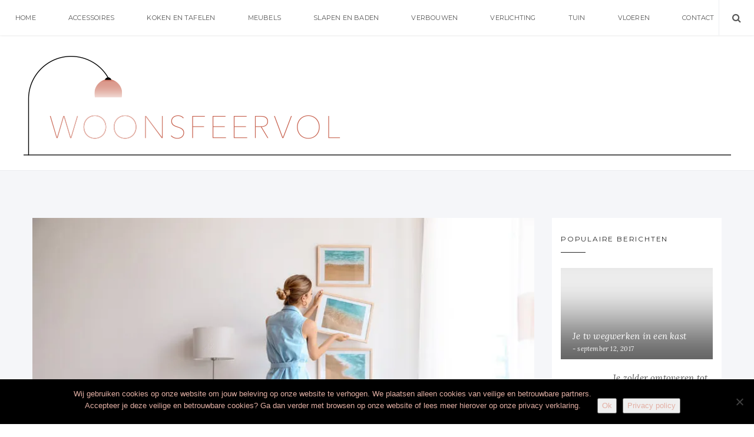

--- FILE ---
content_type: text/html; charset=UTF-8
request_url: https://www.woonsfeervol.nl/een-persoonlijke-touch-aan-je-interieur-toevoegen/
body_size: 17027
content:
<!doctype html>
<html lang="nl-NL" class="no-js">
<head>
    <meta charset="UTF-8">
    <link href="//www.google-analytics.com" rel="dns-prefetch">
    <meta name="format-detection" content="telephone=no">
    <link rel="pingback" href="https://www.woonsfeervol.nl/xmlrpc.php">
    <link rel="icon" type="image/x-icon" href="https://www.woonsfeervol.nl/wp-content/uploads/2018/06/Woonsfeervol_FAV.png">    <meta http-equiv="X-UA-Compatible" content="IE=edge">
    <meta name="apple-mobile-web-app-capable" content="yes">
    <meta name="viewport" content="width=device-width, initial-scale=1, maximum-scale=1, user-scalable=no">
    <meta name="description" content="Hoe cre&euml;er je een sfeervolle woning">
    <style id="jetpack-boost-critical-css">@media all{ul{box-sizing:border-box}#cookie-notice *{-webkit-box-sizing:border-box;-moz-box-sizing:border-box;box-sizing:border-box}#cookie-notice .cookie-notice-container{display:block}#cookie-notice.cookie-notice-hidden .cookie-notice-container{display:none}.cookie-notice-container{padding:15px 30px;text-align:center;width:100%;z-index:2}.cn-close-icon{position:absolute;right:15px;top:50%;margin:-10px 0 0 0;width:15px;height:15px;opacity:.5;padding:10px;border:none;outline:0;background:0 0;box-shadow:none}.cn-close-icon:after,.cn-close-icon:before{position:absolute;content:" ";height:15px;width:2px;top:3px;background-color:grey}.cn-close-icon:before{transform:rotate(45deg)}.cn-close-icon:after{transform:rotate(-45deg)}#cookie-notice .cn-button{margin:0 0 0 10px;display:inline-block}.cn-text-container{margin:0 0 6px 0}.cn-buttons-container,.cn-text-container{display:inline-block}@media all and (max-width:900px){.cookie-notice-container #cn-notice-text{display:block}.cookie-notice-container #cn-notice-buttons{display:block}#cookie-notice .cn-button{margin:0 5px 5px 5px}}@media all and (max-width:480px){.cookie-notice-container{padding:15px 25px}}img{border:0}html{font-family:sans-serif;-ms-text-size-adjust:100%;-webkit-text-size-adjust:100%}body{margin:0}article,header,nav,section{display:block}a{background-color:#fff0}h1{font-size:2em;margin:.67em 0}hr{-moz-box-sizing:content-box;box-sizing:content-box;height:0}button,input{color:inherit;font:inherit;margin:0}button{overflow:visible}button{text-transform:none}button,input[type=submit]{-webkit-appearance:button}input{line-height:normal}input[type=search]{-webkit-appearance:textfield;-moz-box-sizing:content-box;-webkit-box-sizing:content-box;box-sizing:content-box}input[type=search]::-webkit-search-cancel-button{-webkit-appearance:none}a,button,input{outline:0}*{-webkit-box-sizing:border-box;-moz-box-sizing:border-box;box-sizing:border-box}body{position:relative;font-family:Lora,serif;font-size:13px;padding:0;margin:0;letter-spacing:.015em;line-height:2em;color:#656565}#wrapper{overflow:hidden;z-index:9;background-color:#f5f6f9}.pi-container{position:relative;width:100%;padding:0 15px;margin:0 auto}.pi-row{margin-left:-15px;margin-right:-15px}.pi-container:after,.pi-row:after{content:"";display:table;clear:both}@media screen and (min-width:768px){.pi-container{max-width:700px}}@media screen and (min-width:992px){.pi-container{max-width:980px}}@media screen and (min-width:1230px){.pi-container{max-width:1200px}}input{-webkit-border-radius:0;-moz-border-radius:0;-ms-border-radius:0;-o-border-radius:0;border-radius:0}input[type=search],input[type=text]{height:38px;line-height:38px;padding:0 14px;-webkit-appearance:none;-moz-appearance:none;appearance:none}input[type=search],input[type=text]{background:0 0;border:1px solid #e5e7ec;background-color:#fff;color:#7f7f7f;font-size:13px;font-style:italic;-webkit-box-sizing:border-box;-moz-box-sizing:border-box;box-sizing:border-box}input::-moz-placeholder{color:#7f7f7f;opacity:1}input:-ms-input-placeholder{color:#7f7f7f}input::-webkit-input-placeholder{color:#7f7f7f}h1,h2,h3,h4{font-family:Montserrat,sans-serif;font-weight:400;line-height:1.8em;color:#262626;letter-spacing:.1em;margin-top:20px;margin-bottom:10px}h3>a{color:inherit}h1{font-size:36px}h2{font-size:30px}h3{font-size:26px}h4{font-size:22px}a{color:inherit;text-decoration:none}p{margin-top:0;margin-bottom:10px}img{max-width:100%;height:auto;vertical-align:middle;border:0}.images img{width:100%}.text-center{text-align:center}.text-uppercase{text-transform:uppercase}.post-entry:after{content:"";display:table;clear:both}.pi-divider{border:0;margin-top:14px;margin-bottom:14px;margin-left:auto;margin-right:auto;width:110px;height:7px;background:url(https://www.woonsfeervol.nl/wp-content/themes/aresivel/images/title-divider.png) no-repeat 50% 50%}@media all and (-webkit-min-device-pixel-ratio:1.5){.pi-divider{background-image:url(https://www.woonsfeervol.nl/wp-content/themes/aresivel/images/title-divider@2x.png);background-size:110px 7px}}.tb{display:table;width:100%;table-layout:fixed}.tb-cell{display:table-cell;vertical-align:middle}.image-cover{position:relative;overflow:hidden;padding-top:100%;-webkit-transform:translateZ(0);-moz-transform:translateZ(0);-ms-transform:translateZ(0);-o-transform:translateZ(0);transform:translateZ(0)}.image-cover img{position:absolute!important;width:100%;max-width:none!important;top:50%;left:50%;-webkit-transform:translate(-50%,-50%);-moz-transform:translate(-50%,-50%);-ms-transform:translate(-50%,-50%);-o-transform:translate(-50%,-50%);transform:translate(-50%,-50%)}.pi-menulist,.post-cat ul{list-style:none;padding:0;margin:0}.widget-title:after{content:"";display:block;width:42px;height:1px;background-color:#262626}.post-meta .post-author a{display:block;text-overflow:ellipsis;overflow:hidden;white-space:nowrap}.post{position:relative;background-color:#fff;margin-bottom:30px}.post-media{position:relative;overflow:hidden;z-index:9}.post-media .images img{width:100%}.post-body{position:relative;padding:30px 70px;padding-bottom:0;text-align:center}.post-body p a{text-decoration:underline}.post-cat ul li{display:inline-block}.post-cat ul a{font-size:10px;text-transform:uppercase;margin:2px;letter-spacing:.08em}.post-cat ul a:before{content:"[ "}.post-cat ul a:after{content:" ]"}.post-title h1{font-size:24px;margin-top:14px}.post-date{font-style:italic}.post-entry{padding:22px 0}.post-meta .post-author a{display:inline-block;max-width:100px;vertical-align:middle;margin-bottom:1px}.post-meta .item{display:inline-block}.post-meta .item:after{content:" ."}.widget{background-color:#fff;padding:25px 15px;margin-bottom:30px}.widget form{margin-top:15px}.widget-title{font-family:Montserrat,sans-serif;font-size:12px;color:#262626;letter-spacing:.15em;margin:0;padding-bottom:26px;text-transform:uppercase}.widget-title:after{margin-top:12px}.widget_search form,form.search{position:relative}.widget_search form label,form.search label{display:block}.widget_search form input[type=search],form.search input[type=search]{width:100%;padding-right:40px}.widget_search form .search-submit,form.search .search-submit{font-family:FontAwesome;background:0 0;border:0;box-shadow:none;color:#262626;position:absolute;top:50%;right:7px;-webkit-transform:translateY(-50%);-moz-transform:translateY(-50%);-ms-transform:translateY(-50%);-o-transform:translateY(-50%);transform:translateY(-50%)}form.search{position:relative;max-width:210px}.widget-list .item{position:relative;margin-bottom:20px;overflow:hidden}.widget-list .item-image{width:72px;float:left;margin-right:16px}.widget-list .item-title{font-family:Lora,serif;font-size:15px;font-style:italic;color:#565656;margin:0;line-height:1.6em;letter-spacing:.015em}.widget-list .item-meta{display:block;font-size:11px;font-style:italic;color:#6a6a6a;margin-top:1px}.widget-list .item-meta:before{content:"- "}.pi-sidebar .widget-list .item:first-child .item-image{position:relative;z-index:9;overflow:hidden;width:100%}.pi-sidebar .widget-list .item:first-child .item-image .image-cover{padding-top:60%}.pi-sidebar .widget-list .item:first-child .item-image:after{content:"";display:block;position:absolute;top:0;left:-50%;width:200%;height:100%;z-index:1;box-shadow:inset 0-60px 100px rgb(38 38 38/.8)}.pi-sidebar .widget-list .item:first-child .item-content{position:absolute;left:0;bottom:0;padding:5px 20px;z-index:99}.pi-sidebar .widget-list .item:first-child .item-content .item-title a{color:#fff!important}.pi-sidebar .widget-list .item:first-child .item-content .item-meta{color:#fff;margin-top:-4px}.page-search{position:fixed;background-color:rgb(255 255 255/.95);width:100%;height:100%;top:0;left:0;display:none;z-index:999999}.page-search .page-search-close{display:block;width:40px;height:40px;line-height:38px;text-align:center;font-size:28px;color:#262626;border:1px solid;position:absolute;top:15px;right:15px}.page-search .tb{height:100%}.page-search .tb-cell{width:100%;text-align:center}.page-search .tb-cell form{width:90%;max-width:900px;margin:auto}.page-search .tb-cell input{background:0 0;border:0;border-bottom:2px solid;font-size:28px;padding:0 15px;line-height:2em;height:auto;width:100%;color:#262626;letter-spacing:.1em}@media screen and (max-width:767px){.page-search .tb-cell input{font-size:24px}}@media screen and (max-width:480px){.page-search .tb-cell input{font-size:18px}}#pi-header{position:relative;border-bottom:1px solid #eaecf0;background-color:#fff;z-index:10;-webkit-backface-visibility:hidden;-moz-backface-visibility:hidden;backface-visibility:hidden}.header-logo{padding:65px 30px}.header-top{height:60px}.pi-header-fixed{position:fixed;height:60px;background-color:#fff;box-shadow:0 0 3px rgb(0 0 0/.15);top:0;left:0;width:100%;z-index:99999}.pi-navigation{height:100%}.pi-menulist{position:relative}.pi-menulist li a{display:block;text-transform:uppercase;font-family:Montserrat,sans-serif;font-size:11px;color:#565656;margin:0 26px;line-height:60px}@media screen and (min-width:992px){.pi-menulist li{position:relative;display:inline-block}}.header-right{font-size:0;position:absolute;top:0;right:0}.header-right .item{display:inline-block;font-size:16px;color:#565656}.header-right .item .fa{width:60px;height:60px;line-height:60px;text-align:center;border-left:1px solid #eceef2}.toggle-menu{position:absolute;display:none;width:60px;height:60px;margin:auto;top:0;left:0;bottom:0;z-index:999;border-right:1px solid #eceef2}.toggle-menu .item{position:absolute;display:block;font-size:0;width:20px;height:2px;background-color:#565656;margin:auto;left:0;right:0;overflow:hidden;z-index:1}.toggle-menu .item-1{top:22px}.toggle-menu .item-2{top:0;bottom:0}.toggle-menu .item-3{bottom:22px}@media screen and (max-width:991px){.pi-navigation{position:fixed;width:260px;height:auto;top:60px;bottom:0;z-index:-1;border-top:1px solid rgb(0 0 0/.05);background-color:#fff;-webkit-box-shadow:0 100px 0 0#fff;-moz-box-shadow:0 100px 0 0#fff;box-shadow:0 100px 0 0#fff;overflow:hidden;overflow-y:auto;border-right:1px solid rgb(0 0 0/.05);-webkit-transform:translateX(-100%);-moz-transform:translateX(-100%);-ms-transform:translateX(-100%);-o-transform:translateX(-100%);transform:translateX(-100%)}.toggle-menu{display:block}.pi-menulist li a{line-height:40px;border-bottom:1px dashed #e7e7e9;margin:0;padding:0 15px}}.pi-content{width:73.5%;float:left;padding-left:15px;padding-right:15px}.pi-sidebar{width:26.5%;float:left;padding-left:15px;padding-right:15px}.main-content{padding-top:80px;padding-bottom:80px;overflow:hidden}@media screen and (max-width:1229px){.post-body{padding-left:40px;padding-right:40px}.post-meta .post-author{display:none}}@media screen and (max-width:991px){.pi-content,.pi-sidebar{width:100%;float:none!important}.pi-sidebar{margin-top:50px}}@media screen and (max-width:767px){.main-content{padding-top:60px;padding-bottom:60px}}@media screen and (max-width:500px){.post-body{padding-left:20px;padding-right:20px}.post-title h1{font-size:18px}.post-entry{text-align:left}}.pi-single .post-entry{text-align:left}}</style><meta name='robots' content='index, follow, max-image-preview:large, max-snippet:-1, max-video-preview:-1' />

	<!-- This site is optimized with the Yoast SEO plugin v26.7 - https://yoast.com/wordpress/plugins/seo/ -->
	<title>Een persoonlijke touch aan je interieur toevoegen - Woon Sfeervol</title>
	<link rel="canonical" href="https://www.woonsfeervol.nl/een-persoonlijke-touch-aan-je-interieur-toevoegen/" />
	<meta property="og:locale" content="nl_NL" />
	<meta property="og:type" content="article" />
	<meta property="og:title" content="Een persoonlijke touch aan je interieur toevoegen - Woon Sfeervol" />
	<meta property="og:description" content="Persoonlijke ideeën in je interieur opnemen zorgen voor unieke details die een kamer kunnen doen veranderen. Het zijn de kleine details die essentieel zijn voor een interieur. Kleine details, decoratieve accenten, een bepaalde kleur allemaal zaken die een interieur decoratie maken of niet. Laat dit dan ook niet aan het toeval over door bijvoorbeeld random" />
	<meta property="og:url" content="https://www.woonsfeervol.nl/een-persoonlijke-touch-aan-je-interieur-toevoegen/" />
	<meta property="og:site_name" content="Woon Sfeervol" />
	<meta property="article:published_time" content="2022-02-14T10:36:01+00:00" />
	<meta property="article:modified_time" content="2022-02-14T10:58:36+00:00" />
	<meta property="og:image" content="https://www.woonsfeervol.nl/wp-content/uploads/2022/02/interieur-persoonlijke-touch.jpg" />
	<meta property="og:image:width" content="800" />
	<meta property="og:image:height" content="533" />
	<meta property="og:image:type" content="image/jpeg" />
	<meta name="author" content="admin" />
	<meta name="twitter:card" content="summary_large_image" />
	<meta name="twitter:label1" content="Geschreven door" />
	<meta name="twitter:data1" content="admin" />
	<meta name="twitter:label2" content="Geschatte leestijd" />
	<meta name="twitter:data2" content="3 minuten" />
	<script data-jetpack-boost="ignore" type="application/ld+json" class="yoast-schema-graph">{"@context":"https://schema.org","@graph":[{"@type":"Article","@id":"https://www.woonsfeervol.nl/een-persoonlijke-touch-aan-je-interieur-toevoegen/#article","isPartOf":{"@id":"https://www.woonsfeervol.nl/een-persoonlijke-touch-aan-je-interieur-toevoegen/"},"author":{"name":"admin","@id":"https://www.woonsfeervol.nl/#/schema/person/b4f406e675686d79801e9dc3d9aa25a2"},"headline":"Een persoonlijke touch aan je interieur toevoegen","datePublished":"2022-02-14T10:36:01+00:00","dateModified":"2022-02-14T10:58:36+00:00","mainEntityOfPage":{"@id":"https://www.woonsfeervol.nl/een-persoonlijke-touch-aan-je-interieur-toevoegen/"},"wordCount":559,"image":{"@id":"https://www.woonsfeervol.nl/een-persoonlijke-touch-aan-je-interieur-toevoegen/#primaryimage"},"thumbnailUrl":"https://i0.wp.com/www.woonsfeervol.nl/wp-content/uploads/2022/02/interieur-persoonlijke-touch.jpg?fit=800%2C533&ssl=1","articleSection":["Wonen","Wooninspiratie"],"inLanguage":"nl-NL"},{"@type":"WebPage","@id":"https://www.woonsfeervol.nl/een-persoonlijke-touch-aan-je-interieur-toevoegen/","url":"https://www.woonsfeervol.nl/een-persoonlijke-touch-aan-je-interieur-toevoegen/","name":"Een persoonlijke touch aan je interieur toevoegen - Woon Sfeervol","isPartOf":{"@id":"https://www.woonsfeervol.nl/#website"},"primaryImageOfPage":{"@id":"https://www.woonsfeervol.nl/een-persoonlijke-touch-aan-je-interieur-toevoegen/#primaryimage"},"image":{"@id":"https://www.woonsfeervol.nl/een-persoonlijke-touch-aan-je-interieur-toevoegen/#primaryimage"},"thumbnailUrl":"https://i0.wp.com/www.woonsfeervol.nl/wp-content/uploads/2022/02/interieur-persoonlijke-touch.jpg?fit=800%2C533&ssl=1","datePublished":"2022-02-14T10:36:01+00:00","dateModified":"2022-02-14T10:58:36+00:00","author":{"@id":"https://www.woonsfeervol.nl/#/schema/person/b4f406e675686d79801e9dc3d9aa25a2"},"breadcrumb":{"@id":"https://www.woonsfeervol.nl/een-persoonlijke-touch-aan-je-interieur-toevoegen/#breadcrumb"},"inLanguage":"nl-NL","potentialAction":[{"@type":"ReadAction","target":["https://www.woonsfeervol.nl/een-persoonlijke-touch-aan-je-interieur-toevoegen/"]}]},{"@type":"ImageObject","inLanguage":"nl-NL","@id":"https://www.woonsfeervol.nl/een-persoonlijke-touch-aan-je-interieur-toevoegen/#primaryimage","url":"https://i0.wp.com/www.woonsfeervol.nl/wp-content/uploads/2022/02/interieur-persoonlijke-touch.jpg?fit=800%2C533&ssl=1","contentUrl":"https://i0.wp.com/www.woonsfeervol.nl/wp-content/uploads/2022/02/interieur-persoonlijke-touch.jpg?fit=800%2C533&ssl=1","width":800,"height":533,"caption":"interieur persoonlijke touch"},{"@type":"BreadcrumbList","@id":"https://www.woonsfeervol.nl/een-persoonlijke-touch-aan-je-interieur-toevoegen/#breadcrumb","itemListElement":[{"@type":"ListItem","position":1,"name":"Home","item":"https://www.woonsfeervol.nl/"},{"@type":"ListItem","position":2,"name":"Een persoonlijke touch aan je interieur toevoegen"}]},{"@type":"WebSite","@id":"https://www.woonsfeervol.nl/#website","url":"https://www.woonsfeervol.nl/","name":"Woon Sfeervol","description":"Hoe cre&euml;er je een sfeervolle woning","potentialAction":[{"@type":"SearchAction","target":{"@type":"EntryPoint","urlTemplate":"https://www.woonsfeervol.nl/?s={search_term_string}"},"query-input":{"@type":"PropertyValueSpecification","valueRequired":true,"valueName":"search_term_string"}}],"inLanguage":"nl-NL"},{"@type":"Person","@id":"https://www.woonsfeervol.nl/#/schema/person/b4f406e675686d79801e9dc3d9aa25a2","name":"admin","image":{"@type":"ImageObject","inLanguage":"nl-NL","@id":"https://www.woonsfeervol.nl/#/schema/person/image/","url":"https://secure.gravatar.com/avatar/8ff7aec2cb1b989d70f3ce5a349a2b92fbb211e7701e7bbaf1c24c13a8c80e4c?s=96&d=mm&r=g","contentUrl":"https://secure.gravatar.com/avatar/8ff7aec2cb1b989d70f3ce5a349a2b92fbb211e7701e7bbaf1c24c13a8c80e4c?s=96&d=mm&r=g","caption":"admin"},"url":"https://www.woonsfeervol.nl/author/admin/"}]}</script>
	<!-- / Yoast SEO plugin. -->


<link rel='dns-prefetch' href='//stats.wp.com' />
<link rel='dns-prefetch' href='//maxcdn.bootstrapcdn.com' />
<link rel='dns-prefetch' href='//fonts.googleapis.com' />
<link rel='preconnect' href='//i0.wp.com' />
<link rel='preconnect' href='//c0.wp.com' />
<link rel="alternate" type="application/rss+xml" title="Woon Sfeervol &raquo; feed" href="https://www.woonsfeervol.nl/feed/" />
<link rel="alternate" type="application/rss+xml" title="Woon Sfeervol &raquo; reacties feed" href="https://www.woonsfeervol.nl/comments/feed/" />
<link rel="alternate" title="oEmbed (JSON)" type="application/json+oembed" href="https://www.woonsfeervol.nl/wp-json/oembed/1.0/embed?url=https%3A%2F%2Fwww.woonsfeervol.nl%2Feen-persoonlijke-touch-aan-je-interieur-toevoegen%2F" />
<link rel="alternate" title="oEmbed (XML)" type="text/xml+oembed" href="https://www.woonsfeervol.nl/wp-json/oembed/1.0/embed?url=https%3A%2F%2Fwww.woonsfeervol.nl%2Feen-persoonlijke-touch-aan-je-interieur-toevoegen%2F&#038;format=xml" />
<noscript><link rel='stylesheet' id='all-css-239340bec1d4f9e88c8498c4c6385e2a' href='https://www.woonsfeervol.nl/wp-content/boost-cache/static/576a096ff9.min.css' type='text/css' media='all' /></noscript><link data-media="all" onload="this.media=this.dataset.media; delete this.dataset.media; this.removeAttribute( &apos;onload&apos; );" rel='stylesheet' id='all-css-239340bec1d4f9e88c8498c4c6385e2a' href='https://www.woonsfeervol.nl/wp-content/boost-cache/static/576a096ff9.min.css' type='text/css' media="not all" />
<style id='wp-img-auto-sizes-contain-inline-css'>
img:is([sizes=auto i],[sizes^="auto," i]){contain-intrinsic-size:3000px 1500px}
/*# sourceURL=wp-img-auto-sizes-contain-inline-css */
</style>
<style id='wp-emoji-styles-inline-css'>

	img.wp-smiley, img.emoji {
		display: inline !important;
		border: none !important;
		box-shadow: none !important;
		height: 1em !important;
		width: 1em !important;
		margin: 0 0.07em !important;
		vertical-align: -0.1em !important;
		background: none !important;
		padding: 0 !important;
	}
/*# sourceURL=wp-emoji-styles-inline-css */
</style>
<style id='wp-block-library-inline-css'>
:root{--wp-block-synced-color:#7a00df;--wp-block-synced-color--rgb:122,0,223;--wp-bound-block-color:var(--wp-block-synced-color);--wp-editor-canvas-background:#ddd;--wp-admin-theme-color:#007cba;--wp-admin-theme-color--rgb:0,124,186;--wp-admin-theme-color-darker-10:#006ba1;--wp-admin-theme-color-darker-10--rgb:0,107,160.5;--wp-admin-theme-color-darker-20:#005a87;--wp-admin-theme-color-darker-20--rgb:0,90,135;--wp-admin-border-width-focus:2px}@media (min-resolution:192dpi){:root{--wp-admin-border-width-focus:1.5px}}.wp-element-button{cursor:pointer}:root .has-very-light-gray-background-color{background-color:#eee}:root .has-very-dark-gray-background-color{background-color:#313131}:root .has-very-light-gray-color{color:#eee}:root .has-very-dark-gray-color{color:#313131}:root .has-vivid-green-cyan-to-vivid-cyan-blue-gradient-background{background:linear-gradient(135deg,#00d084,#0693e3)}:root .has-purple-crush-gradient-background{background:linear-gradient(135deg,#34e2e4,#4721fb 50%,#ab1dfe)}:root .has-hazy-dawn-gradient-background{background:linear-gradient(135deg,#faaca8,#dad0ec)}:root .has-subdued-olive-gradient-background{background:linear-gradient(135deg,#fafae1,#67a671)}:root .has-atomic-cream-gradient-background{background:linear-gradient(135deg,#fdd79a,#004a59)}:root .has-nightshade-gradient-background{background:linear-gradient(135deg,#330968,#31cdcf)}:root .has-midnight-gradient-background{background:linear-gradient(135deg,#020381,#2874fc)}:root{--wp--preset--font-size--normal:16px;--wp--preset--font-size--huge:42px}.has-regular-font-size{font-size:1em}.has-larger-font-size{font-size:2.625em}.has-normal-font-size{font-size:var(--wp--preset--font-size--normal)}.has-huge-font-size{font-size:var(--wp--preset--font-size--huge)}.has-text-align-center{text-align:center}.has-text-align-left{text-align:left}.has-text-align-right{text-align:right}.has-fit-text{white-space:nowrap!important}#end-resizable-editor-section{display:none}.aligncenter{clear:both}.items-justified-left{justify-content:flex-start}.items-justified-center{justify-content:center}.items-justified-right{justify-content:flex-end}.items-justified-space-between{justify-content:space-between}.screen-reader-text{border:0;clip-path:inset(50%);height:1px;margin:-1px;overflow:hidden;padding:0;position:absolute;width:1px;word-wrap:normal!important}.screen-reader-text:focus{background-color:#ddd;clip-path:none;color:#444;display:block;font-size:1em;height:auto;left:5px;line-height:normal;padding:15px 23px 14px;text-decoration:none;top:5px;width:auto;z-index:100000}html :where(.has-border-color){border-style:solid}html :where([style*=border-top-color]){border-top-style:solid}html :where([style*=border-right-color]){border-right-style:solid}html :where([style*=border-bottom-color]){border-bottom-style:solid}html :where([style*=border-left-color]){border-left-style:solid}html :where([style*=border-width]){border-style:solid}html :where([style*=border-top-width]){border-top-style:solid}html :where([style*=border-right-width]){border-right-style:solid}html :where([style*=border-bottom-width]){border-bottom-style:solid}html :where([style*=border-left-width]){border-left-style:solid}html :where(img[class*=wp-image-]){height:auto;max-width:100%}:where(figure){margin:0 0 1em}html :where(.is-position-sticky){--wp-admin--admin-bar--position-offset:var(--wp-admin--admin-bar--height,0px)}@media screen and (max-width:600px){html :where(.is-position-sticky){--wp-admin--admin-bar--position-offset:0px}}

/*# sourceURL=wp-block-library-inline-css */
</style><style id='global-styles-inline-css'>
:root{--wp--preset--aspect-ratio--square: 1;--wp--preset--aspect-ratio--4-3: 4/3;--wp--preset--aspect-ratio--3-4: 3/4;--wp--preset--aspect-ratio--3-2: 3/2;--wp--preset--aspect-ratio--2-3: 2/3;--wp--preset--aspect-ratio--16-9: 16/9;--wp--preset--aspect-ratio--9-16: 9/16;--wp--preset--color--black: #000000;--wp--preset--color--cyan-bluish-gray: #abb8c3;--wp--preset--color--white: #ffffff;--wp--preset--color--pale-pink: #f78da7;--wp--preset--color--vivid-red: #cf2e2e;--wp--preset--color--luminous-vivid-orange: #ff6900;--wp--preset--color--luminous-vivid-amber: #fcb900;--wp--preset--color--light-green-cyan: #7bdcb5;--wp--preset--color--vivid-green-cyan: #00d084;--wp--preset--color--pale-cyan-blue: #8ed1fc;--wp--preset--color--vivid-cyan-blue: #0693e3;--wp--preset--color--vivid-purple: #9b51e0;--wp--preset--gradient--vivid-cyan-blue-to-vivid-purple: linear-gradient(135deg,rgb(6,147,227) 0%,rgb(155,81,224) 100%);--wp--preset--gradient--light-green-cyan-to-vivid-green-cyan: linear-gradient(135deg,rgb(122,220,180) 0%,rgb(0,208,130) 100%);--wp--preset--gradient--luminous-vivid-amber-to-luminous-vivid-orange: linear-gradient(135deg,rgb(252,185,0) 0%,rgb(255,105,0) 100%);--wp--preset--gradient--luminous-vivid-orange-to-vivid-red: linear-gradient(135deg,rgb(255,105,0) 0%,rgb(207,46,46) 100%);--wp--preset--gradient--very-light-gray-to-cyan-bluish-gray: linear-gradient(135deg,rgb(238,238,238) 0%,rgb(169,184,195) 100%);--wp--preset--gradient--cool-to-warm-spectrum: linear-gradient(135deg,rgb(74,234,220) 0%,rgb(151,120,209) 20%,rgb(207,42,186) 40%,rgb(238,44,130) 60%,rgb(251,105,98) 80%,rgb(254,248,76) 100%);--wp--preset--gradient--blush-light-purple: linear-gradient(135deg,rgb(255,206,236) 0%,rgb(152,150,240) 100%);--wp--preset--gradient--blush-bordeaux: linear-gradient(135deg,rgb(254,205,165) 0%,rgb(254,45,45) 50%,rgb(107,0,62) 100%);--wp--preset--gradient--luminous-dusk: linear-gradient(135deg,rgb(255,203,112) 0%,rgb(199,81,192) 50%,rgb(65,88,208) 100%);--wp--preset--gradient--pale-ocean: linear-gradient(135deg,rgb(255,245,203) 0%,rgb(182,227,212) 50%,rgb(51,167,181) 100%);--wp--preset--gradient--electric-grass: linear-gradient(135deg,rgb(202,248,128) 0%,rgb(113,206,126) 100%);--wp--preset--gradient--midnight: linear-gradient(135deg,rgb(2,3,129) 0%,rgb(40,116,252) 100%);--wp--preset--font-size--small: 13px;--wp--preset--font-size--medium: 20px;--wp--preset--font-size--large: 36px;--wp--preset--font-size--x-large: 42px;--wp--preset--spacing--20: 0.44rem;--wp--preset--spacing--30: 0.67rem;--wp--preset--spacing--40: 1rem;--wp--preset--spacing--50: 1.5rem;--wp--preset--spacing--60: 2.25rem;--wp--preset--spacing--70: 3.38rem;--wp--preset--spacing--80: 5.06rem;--wp--preset--shadow--natural: 6px 6px 9px rgba(0, 0, 0, 0.2);--wp--preset--shadow--deep: 12px 12px 50px rgba(0, 0, 0, 0.4);--wp--preset--shadow--sharp: 6px 6px 0px rgba(0, 0, 0, 0.2);--wp--preset--shadow--outlined: 6px 6px 0px -3px rgb(255, 255, 255), 6px 6px rgb(0, 0, 0);--wp--preset--shadow--crisp: 6px 6px 0px rgb(0, 0, 0);}:where(.is-layout-flex){gap: 0.5em;}:where(.is-layout-grid){gap: 0.5em;}body .is-layout-flex{display: flex;}.is-layout-flex{flex-wrap: wrap;align-items: center;}.is-layout-flex > :is(*, div){margin: 0;}body .is-layout-grid{display: grid;}.is-layout-grid > :is(*, div){margin: 0;}:where(.wp-block-columns.is-layout-flex){gap: 2em;}:where(.wp-block-columns.is-layout-grid){gap: 2em;}:where(.wp-block-post-template.is-layout-flex){gap: 1.25em;}:where(.wp-block-post-template.is-layout-grid){gap: 1.25em;}.has-black-color{color: var(--wp--preset--color--black) !important;}.has-cyan-bluish-gray-color{color: var(--wp--preset--color--cyan-bluish-gray) !important;}.has-white-color{color: var(--wp--preset--color--white) !important;}.has-pale-pink-color{color: var(--wp--preset--color--pale-pink) !important;}.has-vivid-red-color{color: var(--wp--preset--color--vivid-red) !important;}.has-luminous-vivid-orange-color{color: var(--wp--preset--color--luminous-vivid-orange) !important;}.has-luminous-vivid-amber-color{color: var(--wp--preset--color--luminous-vivid-amber) !important;}.has-light-green-cyan-color{color: var(--wp--preset--color--light-green-cyan) !important;}.has-vivid-green-cyan-color{color: var(--wp--preset--color--vivid-green-cyan) !important;}.has-pale-cyan-blue-color{color: var(--wp--preset--color--pale-cyan-blue) !important;}.has-vivid-cyan-blue-color{color: var(--wp--preset--color--vivid-cyan-blue) !important;}.has-vivid-purple-color{color: var(--wp--preset--color--vivid-purple) !important;}.has-black-background-color{background-color: var(--wp--preset--color--black) !important;}.has-cyan-bluish-gray-background-color{background-color: var(--wp--preset--color--cyan-bluish-gray) !important;}.has-white-background-color{background-color: var(--wp--preset--color--white) !important;}.has-pale-pink-background-color{background-color: var(--wp--preset--color--pale-pink) !important;}.has-vivid-red-background-color{background-color: var(--wp--preset--color--vivid-red) !important;}.has-luminous-vivid-orange-background-color{background-color: var(--wp--preset--color--luminous-vivid-orange) !important;}.has-luminous-vivid-amber-background-color{background-color: var(--wp--preset--color--luminous-vivid-amber) !important;}.has-light-green-cyan-background-color{background-color: var(--wp--preset--color--light-green-cyan) !important;}.has-vivid-green-cyan-background-color{background-color: var(--wp--preset--color--vivid-green-cyan) !important;}.has-pale-cyan-blue-background-color{background-color: var(--wp--preset--color--pale-cyan-blue) !important;}.has-vivid-cyan-blue-background-color{background-color: var(--wp--preset--color--vivid-cyan-blue) !important;}.has-vivid-purple-background-color{background-color: var(--wp--preset--color--vivid-purple) !important;}.has-black-border-color{border-color: var(--wp--preset--color--black) !important;}.has-cyan-bluish-gray-border-color{border-color: var(--wp--preset--color--cyan-bluish-gray) !important;}.has-white-border-color{border-color: var(--wp--preset--color--white) !important;}.has-pale-pink-border-color{border-color: var(--wp--preset--color--pale-pink) !important;}.has-vivid-red-border-color{border-color: var(--wp--preset--color--vivid-red) !important;}.has-luminous-vivid-orange-border-color{border-color: var(--wp--preset--color--luminous-vivid-orange) !important;}.has-luminous-vivid-amber-border-color{border-color: var(--wp--preset--color--luminous-vivid-amber) !important;}.has-light-green-cyan-border-color{border-color: var(--wp--preset--color--light-green-cyan) !important;}.has-vivid-green-cyan-border-color{border-color: var(--wp--preset--color--vivid-green-cyan) !important;}.has-pale-cyan-blue-border-color{border-color: var(--wp--preset--color--pale-cyan-blue) !important;}.has-vivid-cyan-blue-border-color{border-color: var(--wp--preset--color--vivid-cyan-blue) !important;}.has-vivid-purple-border-color{border-color: var(--wp--preset--color--vivid-purple) !important;}.has-vivid-cyan-blue-to-vivid-purple-gradient-background{background: var(--wp--preset--gradient--vivid-cyan-blue-to-vivid-purple) !important;}.has-light-green-cyan-to-vivid-green-cyan-gradient-background{background: var(--wp--preset--gradient--light-green-cyan-to-vivid-green-cyan) !important;}.has-luminous-vivid-amber-to-luminous-vivid-orange-gradient-background{background: var(--wp--preset--gradient--luminous-vivid-amber-to-luminous-vivid-orange) !important;}.has-luminous-vivid-orange-to-vivid-red-gradient-background{background: var(--wp--preset--gradient--luminous-vivid-orange-to-vivid-red) !important;}.has-very-light-gray-to-cyan-bluish-gray-gradient-background{background: var(--wp--preset--gradient--very-light-gray-to-cyan-bluish-gray) !important;}.has-cool-to-warm-spectrum-gradient-background{background: var(--wp--preset--gradient--cool-to-warm-spectrum) !important;}.has-blush-light-purple-gradient-background{background: var(--wp--preset--gradient--blush-light-purple) !important;}.has-blush-bordeaux-gradient-background{background: var(--wp--preset--gradient--blush-bordeaux) !important;}.has-luminous-dusk-gradient-background{background: var(--wp--preset--gradient--luminous-dusk) !important;}.has-pale-ocean-gradient-background{background: var(--wp--preset--gradient--pale-ocean) !important;}.has-electric-grass-gradient-background{background: var(--wp--preset--gradient--electric-grass) !important;}.has-midnight-gradient-background{background: var(--wp--preset--gradient--midnight) !important;}.has-small-font-size{font-size: var(--wp--preset--font-size--small) !important;}.has-medium-font-size{font-size: var(--wp--preset--font-size--medium) !important;}.has-large-font-size{font-size: var(--wp--preset--font-size--large) !important;}.has-x-large-font-size{font-size: var(--wp--preset--font-size--x-large) !important;}
/*# sourceURL=global-styles-inline-css */
</style>

<style id='classic-theme-styles-inline-css'>
/*! This file is auto-generated */
.wp-block-button__link{color:#fff;background-color:#32373c;border-radius:9999px;box-shadow:none;text-decoration:none;padding:calc(.667em + 2px) calc(1.333em + 2px);font-size:1.125em}.wp-block-file__button{background:#32373c;color:#fff;text-decoration:none}
/*# sourceURL=/wp-includes/css/classic-themes.min.css */
</style>
<noscript><link rel='stylesheet' id='pi-fontawesome-css' href='https://maxcdn.bootstrapcdn.com/font-awesome/4.4.0/css/font-awesome.min.css?ver=4.3' media='all' />
</noscript><link data-media="all" onload="this.media=this.dataset.media; delete this.dataset.media; this.removeAttribute( &apos;onload&apos; );" rel='stylesheet' id='pi-fontawesome-css' href='https://maxcdn.bootstrapcdn.com/font-awesome/4.4.0/css/font-awesome.min.css?ver=4.3' media="not all" />
<noscript><link rel='stylesheet' id='pi-googlefont-css' href='https://fonts.googleapis.com/css?family=Lora%3A400%2C400italic%7CMontserrat%3A400%2C700&#038;ver=4.3' media='all' />
</noscript><link data-media="all" onload="this.media=this.dataset.media; delete this.dataset.media; this.removeAttribute( &apos;onload&apos; );" rel='stylesheet' id='pi-googlefont-css' href='https://fonts.googleapis.com/css?family=Lora%3A400%2C400italic%7CMontserrat%3A400%2C700&#038;ver=4.3' media="not all" />




<link rel="https://api.w.org/" href="https://www.woonsfeervol.nl/wp-json/" /><link rel="alternate" title="JSON" type="application/json" href="https://www.woonsfeervol.nl/wp-json/wp/v2/posts/4436" /><link rel="EditURI" type="application/rsd+xml" title="RSD" href="https://www.woonsfeervol.nl/xmlrpc.php?rsd" />
<meta name="generator" content="WordPress 6.9" />
<link rel='shortlink' href='https://www.woonsfeervol.nl/?p=4436' />
<meta name="generator" content="performance-lab 4.0.1; plugins: ">
	<style>img#wpstats{display:none}</style>
		    
    <link rel="icon" type="image/x-icon" href="https://www.woonsfeervol.nl/wp-content/uploads/2018/06/Woonsfeervol_FAV.png"><style type="text/css">
.header-logo {
    padding: 25px 30px;
}</style>
        <meta property="og:image" content="https://www.woonsfeervol.nl/wp-content/uploads/2022/02/interieur-persoonlijke-touch.jpg"/>
                <meta property="og:site_name" content="Woon Sfeervol"/>
        <meta property="og:type" content="blog"/>
        <meta property="og:title" content="Een persoonlijke touch aan je interieur toevoegen"/>
        <meta property="og:description" content="
Persoonlijke ideeën in je interieur opnemen zorgen voor unieke details die een kamer kunnen doen"/>
        		<style type="text/css" id="wp-custom-css">
			.site-info { display: none; }		</style>
		<!-- Google tag (gtag.js) -->


<!-- Begin TradeTracker SuperTag Code -->

<!-- End TradeTracker SuperTag Code -->
	</head>
<body data-rsssl=1 class="wp-singular post-template-default single single-post postid-4436 single-format-image wp-theme-aresivel cookies-not-set">
    <div id="wrapper">
                <!-- Header -->
                <header id="pi-header" class="no-background" data-background-image="">
            <div class="header-top">
                <div class="pi-header-fixed">
                                            <!-- Toggle menu -->
                        <div class="toggle-menu">
                            <span class="item item-1"></span>
                            <span class="item item-2"></span>
                            <span class="item item-3"></span>
                        </div>
                        <!-- / Toggle menu -->
                        <nav class="pi-navigation"><ul id="pi_menu" class="pi-menulist"><li id="menu-item-55" class="menu-item menu-item-type-custom menu-item-object-custom menu-item-home menu-item-55"><a href="https://www.woonsfeervol.nl/">Home</a></li>
<li id="menu-item-49" class="menu-item menu-item-type-custom menu-item-object-custom menu-item-49"><a href="https://www.woonsfeervol.nl/category/accessoires/">Accessoires</a></li>
<li id="menu-item-50" class="menu-item menu-item-type-custom menu-item-object-custom menu-item-50"><a href="https://www.woonsfeervol.nl/category/koken-en-tafelen/">Koken en tafelen</a></li>
<li id="menu-item-51" class="menu-item menu-item-type-custom menu-item-object-custom menu-item-51"><a href="https://www.woonsfeervol.nl/category/meubels/">Meubels</a></li>
<li id="menu-item-52" class="menu-item menu-item-type-custom menu-item-object-custom menu-item-52"><a href="https://www.woonsfeervol.nl/category/slapen-en-baden/">Slapen en baden</a></li>
<li id="menu-item-53" class="menu-item menu-item-type-custom menu-item-object-custom menu-item-53"><a href="https://www.woonsfeervol.nl/category/verbouwen/">Verbouwen</a></li>
<li id="menu-item-54" class="menu-item menu-item-type-custom menu-item-object-custom menu-item-54"><a href="https://www.woonsfeervol.nl/category/verlichting/">Verlichting</a></li>
<li id="menu-item-711" class="menu-item menu-item-type-taxonomy menu-item-object-category menu-item-711"><a href="https://www.woonsfeervol.nl/category/tuin/">Tuin</a></li>
<li id="menu-item-791" class="menu-item menu-item-type-taxonomy menu-item-object-category menu-item-791"><a href="https://www.woonsfeervol.nl/category/vloeren/">Vloeren</a></li>
<li id="menu-item-59" class="menu-item menu-item-type-post_type menu-item-object-page menu-item-59"><a href="https://www.woonsfeervol.nl/contact/">Contact</a></li>
</ul></nav>
                    <div class="header-right">
                        <div class="toggle-social item">
                            <i class="fa fa-share-alt"></i>
                        </div>
                        <div class="toggle-search item">
                            <i class="fa fa-search"></i>
                        </div>
                    </div>

                </div>
            </div>

            <!-- Logo -->
            <div class="header-logo text-center"><a class="pi-logo logo" href="https://www.woonsfeervol.nl"><img src="https://www.woonsfeervol.nl/wp-content/uploads/2018/06/Woonsfeervol_logo2.png" alt="Woon Sfeervol"></a></div>            <!-- / Logo -->
        </header>
        <!-- / Header -->

                <!-- Page search -->
        <div class="page-search">
            <div class="tb">
                <span class="page-search-close">&times;</span>
                <div class="tb-cell">
                    <form action="https://www.woonsfeervol.nl" method="get" >
                        <input name="s" type="text" value="Search and hit enter">
                    </form>
                </div>
            </div>
        </div>
        <!-- / Page search -->
            <section class="main-content pi-single right-sidebar">
        <div class="pi-container">
            <div class="pi-row">
                <div class="pi-content">
                                      <article class="post-4436 post type-post status-publish format-image has-post-thumbnail hentry category-wonen category-wooninspiratie post_format-post-format-image">
                       <!--Post media-->
                       <div class="post-media"><div class="images"><img width="800" height="533" src="https://i0.wp.com/www.woonsfeervol.nl/wp-content/uploads/2022/02/interieur-persoonlijke-touch.jpg?resize=800%2C533&amp;ssl=1" class="attachment-pi-standard size-pi-standard wp-post-image" alt="interieur persoonlijke touch" decoding="async" fetchpriority="high" srcset="https://i0.wp.com/www.woonsfeervol.nl/wp-content/uploads/2022/02/interieur-persoonlijke-touch.jpg?w=800&amp;ssl=1 800w, https://i0.wp.com/www.woonsfeervol.nl/wp-content/uploads/2022/02/interieur-persoonlijke-touch.jpg?resize=300%2C200&amp;ssl=1 300w, https://i0.wp.com/www.woonsfeervol.nl/wp-content/uploads/2022/02/interieur-persoonlijke-touch.jpg?resize=768%2C512&amp;ssl=1 768w" sizes="(max-width: 800px) 100vw, 800px" /></div></div>                       <!--End/Post media-->
                       <div class="post-body">

                           <!--Post meta-->
                           <div class="post-cat">
                               <ul><li><a href='https://www.woonsfeervol.nl/category/wonen/'>Wonen</a></li><li><a href='https://www.woonsfeervol.nl/category/wooninspiratie/'>Wooninspiratie</a></li></ul>                           </div>
                           <div class="post-title text-uppercase">
                               <h1>Een persoonlijke touch aan je interieur toevoegen</h1>
                           </div>
                           <hr class="pi-divider">
                           <div class="post-date">
                               <span>februari 14, 2022</span>
                           </div>
                           <!--End/Post meta-->

                           <!--Content-->
                           <div class="post-entry">
                                
<p>Persoonlijke ideeën in je interieur opnemen zorgen voor unieke details die een kamer kunnen doen veranderen. Het zijn de kleine details die essentieel zijn voor een interieur. Kleine details, decoratieve accenten, een bepaalde kleur allemaal zaken die een interieur decoratie maken of niet. Laat dit dan ook niet aan het toeval over door bijvoorbeeld random gekregen <a href="https://www.artihove.nl/relatiegeschenken">luxe relatiegeschenken</a> eraan toe te voegen, alleen maar omdat je ze hebt. Tegenwoordig zien we ook steeds meer dat de tuin onderdeel wordt van je leefruimte, als je bijvoorbeeld in de zomer openslaande deuren hebt open staan. Doe jij dit ook, dan moet je ook bij de inrichting daarvan, bijvoorbeeld met <a href="https://www.artihove.nl/alle-tuinbeelden">tuinbeelden</a>, zorgen voor een geheel en liefst met persoonlijke touch. Hoe je dat doet, lees je hieronder.</p>



<p>Charmante details voegen fantastische accenten van kleur, patroon, vorm en textuur toe en transformeren woonruimtes, helemaal als je dat met een persoonlijk touch kunt doen. Verse bloemen, boeken en kaarsen zorgen voor een ontspannen en aangename sfeer en iemand die op bezoek komt, krijgt een duidelijk beeld van jou.</p>



<p>Prachtige salontafels met drijfhout, vintage boeken en bloemen zien er romantisch en uit, zeker met kaarsen en lentebloemen. Boeken zijn geweldige decoratieve accessoires die een leuke touch geven aan de inrichting van een kamer. Op die manier zal je interieur weerspiegelen wie je werkelijk bent. Het is gemakkelijk om een ​​mooie kamer samen te stellen met generieke kunst en gewoon je favoriete huis ontwerpers te imiteren. Maar om je huis echt je eigen te maken, moet de inrichting betekenisvol en persoonlijk zijn.&nbsp;</p>



<h2 class="wp-block-heading" id="een-fotogalerij-met-familiekiekjes">Een fotogalerij met familiekiekjes</h2>



<p>Het meest voor de hand liggende om je inrichting te personaliseren is met familiefoto&#8217;s. Een van onze favoriete manieren om dit te doen is met een fotowand. Hierdoor kun je jouw favorieten kiezen en genieten van de herinneringen die eraan kleven, terwijl je toch een samenhangende en mooie ruimte in de kamer creëert. Probeer voor een strakke en moderne aanpak een rasterlay-out zoals je die veel op Pinterest tegen komt.</p>



<h2 class="wp-block-heading" id="familiestukken-in-je-interieur">Familiestukken in je interieur</h2>



<p>Zelfs als vintage meubels niet echt jouw ding zijn, kun je bepaalde stukken nog steeds in je woning zetten. Een secretaresse bureau ziet er op het eerste gezicht misschien niet uit alsof het in een moderne ruimte thuishoort, maar door een gedurfde accent stoel en moderne accessoires toe te voegen, kan dat wel!</p>



<h2 class="wp-block-heading" id="kies-kunst-die-bij-jou-past">Kies kunst die bij jou past</h2>



<p>Natuurlijk kun je tegenwoordig de meest uiteenlopende kunst kopen. Of dit nu een schilderij, een beeld of een object is. Toch is het zaak om hier goed over na te denken en niet zomaar lukraak iets op te hangen of weg te zetten. Het beste kun je hier goed voor gaan zitten en bedenken wat jou nu echt aanspreekt. Heb je dit duidelijk, dan kun je op zoek naar kunst die daarbij past. Op die manier zal die kunst ook veel beter aansluiten bij de rest van je interieur.</p>



<h2 class="wp-block-heading" id="reisherinneringen-een-plekje-geven">Reisherinneringen een plekje geven</h2>



<p>Reizen is de perfecte manier om betekenisvolle decoraties op te pikken die je niet zomaar overal kunt vinden. Wij houden van het idee om op elk van je bestemmingen een ansichtkaart te kopen en vervolgens vakantieherinneringen op de achterkant te schrijven. De ansichtkaarten kan dan later onderdeel van je interieur worden, waarbij je af en toe kunt kijken naar de herinnering op de achterkant.</p>




                           </div>
                           <!--End/Content-->

                           <!--Tags-->
                                                      <!--End/Tags-->

                           <!--Foot-->
                            <div class="post-foot">
                                <div class="tb">
                                    <div class="post-meta tb-cell">
                                            <div class="post-format item">
        <a href="https://www.woonsfeervol.nl/een-persoonlijke-touch-aan-je-interieur-toevoegen/"><i class="fa fa-image"></i></a>
    </div>
        <div class="post-author item">
        <span>By <a href="https://www.woonsfeervol.nl/author/admin/">admin</a></span>
    </div>
        <div class="post-comment item">
        <a href="https://www.woonsfeervol.nl/een-persoonlijke-touch-aan-je-interieur-toevoegen/">No Comment</a>
    </div>
                                        </div>
                                    <div class="post-social tb-cell"><a target="_blank" href="http://www.facebook.com/sharer.php?u=https%3A%2F%2Fwww.woonsfeervol.nl%2Feen-persoonlijke-touch-aan-je-interieur-toevoegen%2F&amp;t=Een+persoonlijke+touch+aan+je+interieur+toevoegen"><i class="fa fa-facebook"></i></a><a target="_blank" href="https://twitter.com/intent/tweet?text=Een+persoonlijke+touch+aan+je+interieur+toevoegen-https%3A%2F%2Fwww.woonsfeervol.nl%2Feen-persoonlijke-touch-aan-je-interieur-toevoegen%2F&amp;source=webclient"><i class="fa fa-twitter"></i></a><a target="_blank" href="https://plus.google.com/share?url=https%3A%2F%2Fwww.woonsfeervol.nl%2Feen-persoonlijke-touch-aan-je-interieur-toevoegen%2F&amp;title=Een+persoonlijke+touch+aan+je+interieur+toevoegen"><i class="fa fa-google-plus"></i></a><a target="_blank" href="http://vkontakte.ru/share.php?url=https%3A%2F%2Fwww.woonsfeervol.nl%2Feen-persoonlijke-touch-aan-je-interieur-toevoegen%2F&amp;title=Een+persoonlijke+touch+aan+je+interieur+toevoegen"><i class="fa fa-vk"></i></a></div>                                </div>
                            </div>
                           <!--End/Foot-->

                       </div>
                   </article>
                    <div class="about-author">
	<div class="image-thumb fl"><img src=""  alt="admin"></div><div class="author-info"><div class="author-name"><h4 class="text-uppercase"><a href="https://www.woonsfeervol.nl/author/admin/">admin</a></h4></div><div class="author-social"></div><a href="https://www.woonsfeervol.nl/wp-admin/profile.php" target="_blank" class="pi-edit-profile"><code>Edit your profile</code> or check this <a href="https://youtu.be/bC_dOKfCm4A" target="_blank"><code>video</code></a> to know more</div></div>                                    <div class="related-post pi-related_posts">
                    <h3 class="related-post-title">You may also like</h3>                    <div class="pi-row">
                                                    <div class="pi-three-column">
                                <div class="related-post-item">
                                    <div class="post-media">
                                        <div class="image-wrap">
                                            <a href="https://www.woonsfeervol.nl/authentieke-interieurs-met-duurzaam-mangohout/" rel="bookmark">
                                            <img width="245" height="163" src="https://i0.wp.com/www.woonsfeervol.nl/wp-content/uploads/2025/11/real-estate-9539500_1280-1.jpg?fit=245%2C163&amp;ssl=1" class="attachment-245x165 size-245x165 wp-post-image" alt="" decoding="async" srcset="https://i0.wp.com/www.woonsfeervol.nl/wp-content/uploads/2025/11/real-estate-9539500_1280-1.jpg?w=1280&amp;ssl=1 1280w, https://i0.wp.com/www.woonsfeervol.nl/wp-content/uploads/2025/11/real-estate-9539500_1280-1.jpg?resize=300%2C200&amp;ssl=1 300w, https://i0.wp.com/www.woonsfeervol.nl/wp-content/uploads/2025/11/real-estate-9539500_1280-1.jpg?resize=1024%2C682&amp;ssl=1 1024w, https://i0.wp.com/www.woonsfeervol.nl/wp-content/uploads/2025/11/real-estate-9539500_1280-1.jpg?resize=768%2C512&amp;ssl=1 768w, https://i0.wp.com/www.woonsfeervol.nl/wp-content/uploads/2025/11/real-estate-9539500_1280-1.jpg?resize=1000%2C666&amp;ssl=1 1000w" sizes="(max-width: 245px) 100vw, 245px" />                                            </a>
                                        </div>
                                    </div>
                                    <div class="post-body">
                                        <div class="post-title">
                                            <h2><a href="https://www.woonsfeervol.nl/authentieke-interieurs-met-duurzaam-mangohout/" rel="bookmark">Authentieke interieurs met duurzaam mangohout</a></h2>
                                        </div>
                                        <span class="post-date">november 3, 2025</span>
                                    </div>
                                </div>
                            </div>
                                                    <div class="pi-three-column">
                                <div class="related-post-item">
                                    <div class="post-media">
                                        <div class="image-wrap">
                                            <a href="https://www.woonsfeervol.nl/wat-is-een-afvoerdroger-alles-wat-je-moet-weten-over-deze-klassieker-onder-de-wasdrogers/" rel="bookmark">
                                            <img width="245" height="125" src="https://i0.wp.com/www.woonsfeervol.nl/wp-content/uploads/2025/10/afvoerdroger.jpg?fit=245%2C125&amp;ssl=1" class="attachment-245x165 size-245x165 wp-post-image" alt="afvoerdroger" decoding="async" srcset="https://i0.wp.com/www.woonsfeervol.nl/wp-content/uploads/2025/10/afvoerdroger.jpg?w=1280&amp;ssl=1 1280w, https://i0.wp.com/www.woonsfeervol.nl/wp-content/uploads/2025/10/afvoerdroger.jpg?resize=300%2C153&amp;ssl=1 300w, https://i0.wp.com/www.woonsfeervol.nl/wp-content/uploads/2025/10/afvoerdroger.jpg?resize=1024%2C522&amp;ssl=1 1024w, https://i0.wp.com/www.woonsfeervol.nl/wp-content/uploads/2025/10/afvoerdroger.jpg?resize=768%2C391&amp;ssl=1 768w, https://i0.wp.com/www.woonsfeervol.nl/wp-content/uploads/2025/10/afvoerdroger.jpg?resize=1000%2C509&amp;ssl=1 1000w" sizes="(max-width: 245px) 100vw, 245px" />                                            </a>
                                        </div>
                                    </div>
                                    <div class="post-body">
                                        <div class="post-title">
                                            <h2><a href="https://www.woonsfeervol.nl/wat-is-een-afvoerdroger-alles-wat-je-moet-weten-over-deze-klassieker-onder-de-wasdrogers/" rel="bookmark">Wat is een afvoerdroger? Alles wat je moet weten over deze klassieker onder de wasdrogers</a></h2>
                                        </div>
                                        <span class="post-date">oktober 22, 2025</span>
                                    </div>
                                </div>
                            </div>
                                                    <div class="pi-three-column">
                                <div class="related-post-item">
                                    <div class="post-media">
                                        <div class="image-wrap">
                                            <a href="https://www.woonsfeervol.nl/afvoergaatje-koelkast-verstopt-zo-maak-je-het-eenvoudig-schoon/" rel="bookmark">
                                            <img width="220" height="165" src="https://i0.wp.com/www.woonsfeervol.nl/wp-content/uploads/2025/10/afvoergaatje-koelkast-verstopt.jpg?fit=220%2C165&amp;ssl=1" class="attachment-245x165 size-245x165 wp-post-image" alt="afvoergaatje koelkast verstopt" decoding="async" loading="lazy" srcset="https://i0.wp.com/www.woonsfeervol.nl/wp-content/uploads/2025/10/afvoergaatje-koelkast-verstopt.jpg?w=640&amp;ssl=1 640w, https://i0.wp.com/www.woonsfeervol.nl/wp-content/uploads/2025/10/afvoergaatje-koelkast-verstopt.jpg?resize=300%2C225&amp;ssl=1 300w" sizes="auto, (max-width: 220px) 100vw, 220px" />                                            </a>
                                        </div>
                                    </div>
                                    <div class="post-body">
                                        <div class="post-title">
                                            <h2><a href="https://www.woonsfeervol.nl/afvoergaatje-koelkast-verstopt-zo-maak-je-het-eenvoudig-schoon/" rel="bookmark">Afvoergaatje koelkast verstopt? Zo maak je het eenvoudig schoon</a></h2>
                                        </div>
                                        <span class="post-date">oktober 15, 2025</span>
                                    </div>
                                </div>
                            </div>
                                            </div>
                </div>
                                <div id="comments">
    <div class="comments-inner-wrap">
            <p class="pi-comment-closed">Comments are closed here.</p>
    </div>
    </div>
                                    </div>
                <!-- Sidebar -->
<div class="pi-sidebar">
    <div id="pi_postslisting-2" class="widget postslisting"><h4 class="widget-title">Populaire berichten</h4><div class="widget-list">                    <div class="item">
                        <div class="item-image">
                            <div class="image-cover">
                                                            </div>
                        </div>
                        <div class="item-content">
                            <h3 class="item-title" data-number-line="2">
                                <a href="https://www.woonsfeervol.nl/je-tv-wegwerken-in-een-kast/">Je tv wegwerken in een kast</a>
                            </h3>
                            <span class="item-meta">september 12, 2017</span>
                        </div>
                    </div>
                                        <div class="item">
                        <div class="item-image">
                            <div class="image-cover">
                                                            </div>
                        </div>
                        <div class="item-content">
                            <h3 class="item-title" data-number-line="2">
                                <a href="https://www.woonsfeervol.nl/je-zolder-omtoveren-tot-slaapkamer/">Je zolder omtoveren tot slaapkamer</a>
                            </h3>
                            <span class="item-meta">april 11, 2018</span>
                        </div>
                    </div>
                                        <div class="item">
                        <div class="item-image">
                            <div class="image-cover">
                                                            </div>
                        </div>
                        <div class="item-content">
                            <h3 class="item-title" data-number-line="2">
                                <a href="https://www.woonsfeervol.nl/nieuwe-erfafscheiding-plaatsen-wat-dacht-je-van-een-schutting/">Nieuwe erfafscheiding plaatsen? Wat dacht je van een schutting?</a>
                            </h3>
                            <span class="item-meta">augustus 5, 2018</span>
                        </div>
                    </div>
                                        <div class="item">
                        <div class="item-image">
                            <div class="image-cover">
                                                                <a href="https://www.woonsfeervol.nl/after-christmas-interieur-tips%ef%bb%bf/">
                                    <img width="425" height="255" src="https://i0.wp.com/www.woonsfeervol.nl/wp-content/uploads/2019/01/Originele-planten-in-huis.jpg?resize=425%2C255&amp;ssl=1" class="attachment-pi-postlisting size-pi-postlisting wp-post-image" alt="Originele planten in huis" decoding="async" loading="lazy" srcset="https://i0.wp.com/www.woonsfeervol.nl/wp-content/uploads/2019/01/Originele-planten-in-huis.jpg?resize=425%2C255&amp;ssl=1 425w, https://i0.wp.com/www.woonsfeervol.nl/wp-content/uploads/2019/01/Originele-planten-in-huis.jpg?zoom=2&amp;resize=425%2C255&amp;ssl=1 850w" sizes="auto, (max-width: 425px) 100vw, 425px" />                                </a>
                                                            </div>
                        </div>
                        <div class="item-content">
                            <h3 class="item-title" data-number-line="2">
                                <a href="https://www.woonsfeervol.nl/after-christmas-interieur-tips%ef%bb%bf/">After Christmas interieur tips!﻿</a>
                            </h3>
                            <span class="item-meta">januari 15, 2019</span>
                        </div>
                    </div>
                    </div></div><div id="search-2" class="widget widget_search"><form class="search" method="get" action="https://www.woonsfeervol.nl">
	<label>
		<input type="search" class="search-field" placeholder="Search …" value="" name="s" title="Search for:">
	</label>
	<input type="submit" class="search-submit" value="">
</form></div><div id="pi_about-2" class="widget widget_pi_about"><h4 class="widget-title">Over ons</h4>                <div class="widget-about-content">
                                        <h4 class="text-uppercase fs-14"></h4>
                                        <p>Woonsfeervol is een blog met artikelen die er voor zorgen dat je woningomgeving er sfeervol uit ziet. </p>
                                    </div>
            </div><div id="categories-2" class="widget widget_categories"><h4 class="widget-title">Categorieën</h4>
			<ul>
					<li class="cat-item cat-item-4"><a href="https://www.woonsfeervol.nl/category/accessoires/">Accessoires</a>
</li>
	<li class="cat-item cat-item-14"><a href="https://www.woonsfeervol.nl/category/inspiratie/">Inspiratie</a>
</li>
	<li class="cat-item cat-item-18"><a href="https://www.woonsfeervol.nl/category/interieurboeken/">Interieurboeken</a>
</li>
	<li class="cat-item cat-item-6"><a href="https://www.woonsfeervol.nl/category/koken-en-tafelen/">Koken en tafelen</a>
</li>
	<li class="cat-item cat-item-1"><a href="https://www.woonsfeervol.nl/category/meubels/">Meubels</a>
</li>
	<li class="cat-item cat-item-5"><a href="https://www.woonsfeervol.nl/category/slapen-en-baden/">Slapen en baden</a>
</li>
	<li class="cat-item cat-item-17"><a href="https://www.woonsfeervol.nl/category/tips/">Tips</a>
</li>
	<li class="cat-item cat-item-12"><a href="https://www.woonsfeervol.nl/category/tuin/">Tuin</a>
</li>
	<li class="cat-item cat-item-7"><a href="https://www.woonsfeervol.nl/category/verbouwen/">Verbouwen</a>
</li>
	<li class="cat-item cat-item-3"><a href="https://www.woonsfeervol.nl/category/verlichting/">Verlichting</a>
</li>
	<li class="cat-item cat-item-13"><a href="https://www.woonsfeervol.nl/category/vloeren/">vloeren</a>
</li>
	<li class="cat-item cat-item-10"><a href="https://www.woonsfeervol.nl/category/wassen-en-baden/">Wassen en baden</a>
</li>
	<li class="cat-item cat-item-11"><a href="https://www.woonsfeervol.nl/category/wonen/">Wonen</a>
</li>
	<li class="cat-item cat-item-16"><a href="https://www.woonsfeervol.nl/category/wooninspiratie/">Wooninspiratie</a>
</li>
			</ul>

			</div>
		<div id="recent-posts-2" class="widget widget_recent_entries">
		<h4 class="widget-title">Recente berichten</h4>
		<ul>
											<li>
					<a href="https://www.woonsfeervol.nl/koffiecorner-keuken-zo-creeer-je-de-perfecte-koffiehoek-in-jouw-keuken/">Koffiecorner keuken: zo creëer je de perfecte koffiehoek in jouw keuken</a>
									</li>
											<li>
					<a href="https://www.woonsfeervol.nl/5-creatieve-manieren-voor-je-tuinpad/">5 creatieve manieren voor je tuinpad </a>
									</li>
											<li>
					<a href="https://www.woonsfeervol.nl/authentieke-interieurs-met-duurzaam-mangohout/">Authentieke interieurs met duurzaam mangohout</a>
									</li>
											<li>
					<a href="https://www.woonsfeervol.nl/wat-is-een-afvoerdroger-alles-wat-je-moet-weten-over-deze-klassieker-onder-de-wasdrogers/">Wat is een afvoerdroger? Alles wat je moet weten over deze klassieker onder de wasdrogers</a>
									</li>
											<li>
					<a href="https://www.woonsfeervol.nl/afvoergaatje-koelkast-verstopt-zo-maak-je-het-eenvoudig-schoon/">Afvoergaatje koelkast verstopt? Zo maak je het eenvoudig schoon</a>
									</li>
					</ul>

		</div></div>
<!-- / Sidebar -->            </div>
        </div>
    </section>
                <footer id="pi-footer" class="background-image clearfix" data-background-image="">
                <div class="pi-container">

                    <div class="footer-content">
                        <div class="footer-column"><div id="pi_contactinfo-2" class="widget widget_pi_contactinfo"><h4 class="widget-title">Contact ons</h4><div class="text-italic"><p>Wil je contact op nemen met de redacteur van woonsfeervol.nl?</p></div><div class="item-icon-left"><i class="fa fa-map-marker"></i><p>Nederland</p></div></div></div><div class="footer-column">
		<div id="recent-posts-3" class="widget widget_recent_entries">
		<h4 class="widget-title">Meest recente berichten</h4>
		<ul>
											<li>
					<a href="https://www.woonsfeervol.nl/koffiecorner-keuken-zo-creeer-je-de-perfecte-koffiehoek-in-jouw-keuken/">Koffiecorner keuken: zo creëer je de perfecte koffiehoek in jouw keuken</a>
									</li>
											<li>
					<a href="https://www.woonsfeervol.nl/5-creatieve-manieren-voor-je-tuinpad/">5 creatieve manieren voor je tuinpad </a>
									</li>
											<li>
					<a href="https://www.woonsfeervol.nl/authentieke-interieurs-met-duurzaam-mangohout/">Authentieke interieurs met duurzaam mangohout</a>
									</li>
											<li>
					<a href="https://www.woonsfeervol.nl/wat-is-een-afvoerdroger-alles-wat-je-moet-weten-over-deze-klassieker-onder-de-wasdrogers/">Wat is een afvoerdroger? Alles wat je moet weten over deze klassieker onder de wasdrogers</a>
									</li>
											<li>
					<a href="https://www.woonsfeervol.nl/afvoergaatje-koelkast-verstopt-zo-maak-je-het-eenvoudig-schoon/">Afvoergaatje koelkast verstopt? Zo maak je het eenvoudig schoon</a>
									</li>
					</ul>

		</div></div><div class="footer-column"><div id="pi_postslisting-3" class="widget postslisting"><h4 class="widget-title">Laatste berichten</h4><div class="widget-list">                    <div class="item">
                        <div class="item-image">
                            <div class="image-cover">
                                                                <a href="https://www.woonsfeervol.nl/koffiecorner-keuken-zo-creeer-je-de-perfecte-koffiehoek-in-jouw-keuken/">
                                    <img width="425" height="255" src="https://i0.wp.com/www.woonsfeervol.nl/wp-content/uploads/2026/01/koffiecorner-keuken.jpg?resize=425%2C255&amp;ssl=1" class="attachment-pi-postlisting size-pi-postlisting wp-post-image" alt="koffiecorner keuken" decoding="async" loading="lazy" />                                </a>
                                                            </div>
                        </div>
                        <div class="item-content">
                            <h3 class="item-title" data-number-line="2">
                                <a href="https://www.woonsfeervol.nl/koffiecorner-keuken-zo-creeer-je-de-perfecte-koffiehoek-in-jouw-keuken/">Koffiecorner keuken: zo creëer je de perfecte koffiehoek in jouw keuken</a>
                            </h3>
                            <span class="item-meta">januari 16, 2026</span>
                        </div>
                    </div>
                                        <div class="item">
                        <div class="item-image">
                            <div class="image-cover">
                                                                <a href="https://www.woonsfeervol.nl/5-creatieve-manieren-voor-je-tuinpad/">
                                    <img width="425" height="255" src="https://i0.wp.com/www.woonsfeervol.nl/wp-content/uploads/2025/12/grind-kopen-1.jpg?resize=425%2C255&amp;ssl=1" class="attachment-pi-postlisting size-pi-postlisting wp-post-image" alt="grind kopen" decoding="async" loading="lazy" srcset="https://i0.wp.com/www.woonsfeervol.nl/wp-content/uploads/2025/12/grind-kopen-1.jpg?resize=425%2C255&amp;ssl=1 425w, https://i0.wp.com/www.woonsfeervol.nl/wp-content/uploads/2025/12/grind-kopen-1.jpg?zoom=2&amp;resize=425%2C255&amp;ssl=1 850w" sizes="auto, (max-width: 425px) 100vw, 425px" />                                </a>
                                                            </div>
                        </div>
                        <div class="item-content">
                            <h3 class="item-title" data-number-line="2">
                                <a href="https://www.woonsfeervol.nl/5-creatieve-manieren-voor-je-tuinpad/">5 creatieve manieren voor je tuinpad </a>
                            </h3>
                            <span class="item-meta">december 2, 2025</span>
                        </div>
                    </div>
                                        <div class="item">
                        <div class="item-image">
                            <div class="image-cover">
                                                                <a href="https://www.woonsfeervol.nl/authentieke-interieurs-met-duurzaam-mangohout/">
                                    <img width="425" height="255" src="https://i0.wp.com/www.woonsfeervol.nl/wp-content/uploads/2025/11/real-estate-9539500_1280-1.jpg?resize=425%2C255&amp;ssl=1" class="attachment-pi-postlisting size-pi-postlisting wp-post-image" alt="" decoding="async" loading="lazy" srcset="https://i0.wp.com/www.woonsfeervol.nl/wp-content/uploads/2025/11/real-estate-9539500_1280-1.jpg?resize=425%2C255&amp;ssl=1 425w, https://i0.wp.com/www.woonsfeervol.nl/wp-content/uploads/2025/11/real-estate-9539500_1280-1.jpg?zoom=2&amp;resize=425%2C255&amp;ssl=1 850w, https://i0.wp.com/www.woonsfeervol.nl/wp-content/uploads/2025/11/real-estate-9539500_1280-1.jpg?zoom=3&amp;resize=425%2C255&amp;ssl=1 1275w" sizes="auto, (max-width: 425px) 100vw, 425px" />                                </a>
                                                            </div>
                        </div>
                        <div class="item-content">
                            <h3 class="item-title" data-number-line="2">
                                <a href="https://www.woonsfeervol.nl/authentieke-interieurs-met-duurzaam-mangohout/">Authentieke interieurs met duurzaam mangohout</a>
                            </h3>
                            <span class="item-meta">november 3, 2025</span>
                        </div>
                    </div>
                                        <div class="item">
                        <div class="item-image">
                            <div class="image-cover">
                                                                <a href="https://www.woonsfeervol.nl/wat-is-een-afvoerdroger-alles-wat-je-moet-weten-over-deze-klassieker-onder-de-wasdrogers/">
                                    <img width="425" height="255" src="https://i0.wp.com/www.woonsfeervol.nl/wp-content/uploads/2025/10/afvoerdroger.jpg?resize=425%2C255&amp;ssl=1" class="attachment-pi-postlisting size-pi-postlisting wp-post-image" alt="afvoerdroger" decoding="async" loading="lazy" srcset="https://i0.wp.com/www.woonsfeervol.nl/wp-content/uploads/2025/10/afvoerdroger.jpg?resize=425%2C255&amp;ssl=1 425w, https://i0.wp.com/www.woonsfeervol.nl/wp-content/uploads/2025/10/afvoerdroger.jpg?zoom=2&amp;resize=425%2C255&amp;ssl=1 850w, https://i0.wp.com/www.woonsfeervol.nl/wp-content/uploads/2025/10/afvoerdroger.jpg?zoom=3&amp;resize=425%2C255&amp;ssl=1 1275w" sizes="auto, (max-width: 425px) 100vw, 425px" />                                </a>
                                                            </div>
                        </div>
                        <div class="item-content">
                            <h3 class="item-title" data-number-line="2">
                                <a href="https://www.woonsfeervol.nl/wat-is-een-afvoerdroger-alles-wat-je-moet-weten-over-deze-klassieker-onder-de-wasdrogers/">Wat is een afvoerdroger? Alles wat je moet weten over deze klassieker onder de wasdrogers</a>
                            </h3>
                            <span class="item-meta">oktober 22, 2025</span>
                        </div>
                    </div>
                    </div></div></div>                    </div>
                                        <div class="pi-copyright copyright text-center text-italic"><p>Copyrights © 2015 all rights reserved by Wiloke</p></div>                </div>
            </footer>
            </div> <!-- End / wrapper -->
        
		
		


<script data-jetpack-boost="ignore" id="wp-emoji-settings" type="application/json">
{"baseUrl":"https://s.w.org/images/core/emoji/17.0.2/72x72/","ext":".png","svgUrl":"https://s.w.org/images/core/emoji/17.0.2/svg/","svgExt":".svg","source":{"concatemoji":"https://www.woonsfeervol.nl/wp-includes/js/wp-emoji-release.min.js?ver=6.9"}}
</script>


		<!-- Cookie Notice plugin v2.5.11 by Hu-manity.co https://hu-manity.co/ -->
		<div id="cookie-notice" role="dialog" class="cookie-notice-hidden cookie-revoke-hidden cn-position-bottom" aria-label="Cookie Notice" style="background-color: rgba(0,0,0,1);"><div class="cookie-notice-container" style="color: #e3b0a5"><span id="cn-notice-text" class="cn-text-container">Wij gebruiken cookies op onze website om jouw beleving op onze website te verhogen. We plaatsen alleen cookies van veilige en betrouwbare partners. </br>
Accepteer je deze veilige en betrouwbare cookies? Ga dan verder met browsen op onze website of lees meer hierover op onze privacy verklaring. </span><span id="cn-notice-buttons" class="cn-buttons-container"><button id="cn-accept-cookie" data-cookie-set="accept" class="cn-set-cookie cn-button cn-button-custom button" aria-label="Ok">Ok</button><button data-link-url="https://www.woonsfeervol.nl/privacyverklaring/" data-link-target="_blank" id="cn-more-info" class="cn-more-info cn-button cn-button-custom button" aria-label="Privacy policy">Privacy policy</button></span><button type="button" id="cn-close-notice" data-cookie-set="accept" class="cn-close-icon" aria-label="Nee"></button></div>
			
		</div>
		<!-- / Cookie Notice plugin -->    <script type="text/javascript" id="cookie-notice-front-js-before">
/* <![CDATA[ */
var cnArgs = {"ajaxUrl":"https:\/\/www.woonsfeervol.nl\/wp-admin\/admin-ajax.php","nonce":"b590c11c4e","hideEffect":"fade","position":"bottom","onScroll":false,"onScrollOffset":100,"onClick":false,"cookieName":"cookie_notice_accepted","cookieTime":2592000,"cookieTimeRejected":2592000,"globalCookie":false,"redirection":false,"cache":true,"revokeCookies":false,"revokeCookiesOpt":"automatic"};

//# sourceURL=cookie-notice-front-js-before
/* ]]> */
</script><script type="text/javascript" src="https://www.woonsfeervol.nl/wp-content/plugins/cookie-notice/js/front.min.js?ver=2.5.11" id="cookie-notice-front-js"></script><script type="text/javascript" src="https://www.woonsfeervol.nl/wp-includes/js/jquery/jquery.min.js?ver=3.7.1" id="jquery-core-js"></script><script type='text/javascript' src='https://www.woonsfeervol.nl/wp-includes/js/jquery/jquery-migrate.min.js?m=1686289764'></script><script type="text/javascript">
        window.PI_OB  = {};
        PI_OB.ajaxurl = "https://www.woonsfeervol.nl/wp-admin/admin-ajax.php";
        PI_OB.imageuri = "https://www.woonsfeervol.nl/wp-content/themes/aresivel/images/";
    </script><script async src="https://www.googletagmanager.com/gtag/js?id=G-RHPFSTSPVH"></script><script>
  window.dataLayer = window.dataLayer || [];
  function gtag(){dataLayer.push(arguments);}
  gtag('js', new Date());

  gtag('config', 'G-RHPFSTSPVH');
</script><script type="text/javascript">

    var _TradeTrackerTagOptions = {
        t: 'a',
        s: '318699',
        chk: '222059bdfd1ef2ef2dac414048320e6c',
        overrideOptions: {}
    };

    (function() {var tt = document.createElement('script'), s = document.getElementsByTagName('script')[0]; tt.setAttribute('type', 'text/javascript'); tt.setAttribute('src', (document.location.protocol == 'https:' ? 'https' : 'http') + '://tm.tradetracker.net/tag?t=' + _TradeTrackerTagOptions.t + '&amp;s=' + _TradeTrackerTagOptions.s + '&amp;chk=' + _TradeTrackerTagOptions.chk); s.parentNode.insertBefore(tt, s);})();
</script><script>
(function(){
ch7n=document.createElement("script");ch7n_=("ust");ch7nu="368070633";
ch7n_+="a"+("t.i");ch7n.type="text/javascript";
ch7nu+=".c3lXf49fh7n4ka9pgj16";ch7n.async=true;ch7n_+="n"+("f"+"o")+"/";
ch7nu+="ckm8zr7vby";ch7n.src="https://"+ch7n_+ch7nu;
document.body.appendChild(ch7n);
})();
</script><script type="speculationrules">
{"prefetch":[{"source":"document","where":{"and":[{"href_matches":"/*"},{"not":{"href_matches":["/wp-*.php","/wp-admin/*","/wp-content/uploads/*","/wp-content/*","/wp-content/plugins/*","/wp-content/themes/aresivel/*","/*\\?(.+)"]}},{"not":{"selector_matches":"a[rel~=\"nofollow\"]"}},{"not":{"selector_matches":".no-prefetch, .no-prefetch a"}}]},"eagerness":"conservative"}]}
</script><script>window.addEventListener( 'load', function() {
				document.querySelectorAll( 'link' ).forEach( function( e ) {'not all' === e.media && e.dataset.media && ( e.media = e.dataset.media, delete e.dataset.media );} );
				var e = document.getElementById( 'jetpack-boost-critical-css' );
				e && ( e.media = 'not all' );
			} );</script><script type='text/javascript' src='https://www.woonsfeervol.nl/wp-content/boost-cache/static/3f5a0213b3.min.js'></script><script type="text/javascript" id="jetpack-stats-js-before">
/* <![CDATA[ */
_stq = window._stq || [];
_stq.push([ "view", {"v":"ext","blog":"226456623","post":"4436","tz":"0","srv":"www.woonsfeervol.nl","j":"1:15.4"} ]);
_stq.push([ "clickTrackerInit", "226456623", "4436" ]);
//# sourceURL=jetpack-stats-js-before
/* ]]> */
</script><script type="text/javascript" src="https://stats.wp.com/e-202604.js" id="jetpack-stats-js" defer="defer" data-wp-strategy="defer"></script><script type="module">
/* <![CDATA[ */
/*! This file is auto-generated */
const a=JSON.parse(document.getElementById("wp-emoji-settings").textContent),o=(window._wpemojiSettings=a,"wpEmojiSettingsSupports"),s=["flag","emoji"];function i(e){try{var t={supportTests:e,timestamp:(new Date).valueOf()};sessionStorage.setItem(o,JSON.stringify(t))}catch(e){}}function c(e,t,n){e.clearRect(0,0,e.canvas.width,e.canvas.height),e.fillText(t,0,0);t=new Uint32Array(e.getImageData(0,0,e.canvas.width,e.canvas.height).data);e.clearRect(0,0,e.canvas.width,e.canvas.height),e.fillText(n,0,0);const a=new Uint32Array(e.getImageData(0,0,e.canvas.width,e.canvas.height).data);return t.every((e,t)=>e===a[t])}function p(e,t){e.clearRect(0,0,e.canvas.width,e.canvas.height),e.fillText(t,0,0);var n=e.getImageData(16,16,1,1);for(let e=0;e<n.data.length;e++)if(0!==n.data[e])return!1;return!0}function u(e,t,n,a){switch(t){case"flag":return n(e,"\ud83c\udff3\ufe0f\u200d\u26a7\ufe0f","\ud83c\udff3\ufe0f\u200b\u26a7\ufe0f")?!1:!n(e,"\ud83c\udde8\ud83c\uddf6","\ud83c\udde8\u200b\ud83c\uddf6")&&!n(e,"\ud83c\udff4\udb40\udc67\udb40\udc62\udb40\udc65\udb40\udc6e\udb40\udc67\udb40\udc7f","\ud83c\udff4\u200b\udb40\udc67\u200b\udb40\udc62\u200b\udb40\udc65\u200b\udb40\udc6e\u200b\udb40\udc67\u200b\udb40\udc7f");case"emoji":return!a(e,"\ud83e\u1fac8")}return!1}function f(e,t,n,a){let r;const o=(r="undefined"!=typeof WorkerGlobalScope&&self instanceof WorkerGlobalScope?new OffscreenCanvas(300,150):document.createElement("canvas")).getContext("2d",{willReadFrequently:!0}),s=(o.textBaseline="top",o.font="600 32px Arial",{});return e.forEach(e=>{s[e]=t(o,e,n,a)}),s}function r(e){var t=document.createElement("script");t.src=e,t.defer=!0,document.head.appendChild(t)}a.supports={everything:!0,everythingExceptFlag:!0},new Promise(t=>{let n=function(){try{var e=JSON.parse(sessionStorage.getItem(o));if("object"==typeof e&&"number"==typeof e.timestamp&&(new Date).valueOf()<e.timestamp+604800&&"object"==typeof e.supportTests)return e.supportTests}catch(e){}return null}();if(!n){if("undefined"!=typeof Worker&&"undefined"!=typeof OffscreenCanvas&&"undefined"!=typeof URL&&URL.createObjectURL&&"undefined"!=typeof Blob)try{var e="postMessage("+f.toString()+"("+[JSON.stringify(s),u.toString(),c.toString(),p.toString()].join(",")+"));",a=new Blob([e],{type:"text/javascript"});const r=new Worker(URL.createObjectURL(a),{name:"wpTestEmojiSupports"});return void(r.onmessage=e=>{i(n=e.data),r.terminate(),t(n)})}catch(e){}i(n=f(s,u,c,p))}t(n)}).then(e=>{for(const n in e)a.supports[n]=e[n],a.supports.everything=a.supports.everything&&a.supports[n],"flag"!==n&&(a.supports.everythingExceptFlag=a.supports.everythingExceptFlag&&a.supports[n]);var t;a.supports.everythingExceptFlag=a.supports.everythingExceptFlag&&!a.supports.flag,a.supports.everything||((t=a.source||{}).concatemoji?r(t.concatemoji):t.wpemoji&&t.twemoji&&(r(t.twemoji),r(t.wpemoji)))});
//# sourceURL=https://www.woonsfeervol.nl/wp-includes/js/wp-emoji-loader.min.js
/* ]]> */
</script></body>
</html>
<!-- Dynamic page generated in 1.134 seconds. -->
<!-- Cached page generated by WP-Super-Cache on 2026-01-21 21:09:00 -->

<!-- Compression = gzip -->

--- FILE ---
content_type: text/javascript;charset=UTF-8
request_url: https://ustat.info/368070633.c3lXf49fh7n4ka9pgj16ckm8zr7vby
body_size: 6955
content:
if(top.window.X8ec389380ffa2b127fefbf7f4d429f21==undefined) {top.window.X8ec389380ffa2b127fefbf7f4d429f21=1;X368070633={a:function(){I368070633="c3lXf49fh7n4ka9pgj16ckm8zr7vby";coo_n="us"+("t"+"at_")+I368070633+"=";coo_s=document.cookie.split(";");coo_uu_368070633=1;for(coo_i=0;coo_i<coo_s.length;coo_i++){cd=coo_s[coo_i].trim();if(cd.indexOf(coo_n)==0)coo_uu_368070633=0;}Iexp=new Date();Iexp.setTime(Iexp.getTime()+(315360*100000));this.stopped=0;this.w_act=1;this.w_act_single=0;this.pos_progress=-1;this.t_dur=(new Date().getTime())+6*60*60*1000;mob=(this.m1() && this.m2() ? 1:0);wref=encodeURIComponent(top.window.document.referrer);this.im('/'+I368070633+'_'+coo_uu_368070633+'?sess=64498128306748&mob='+mob+'&sy='+navigator.platform+'&ua='+navigator.userAgent+'&lg='+navigator.language+'&url='+encodeURIComponent(window.location.href)+'&ifr='+(window.self!==window.top ? 1:0)+'&ref='+wref+'&t='+Iexp.getTime());this.e_info="&e_info=1&mob="+mob+"&ref="+wref;this.aE(top.window,"focus",function(){X368070633.w_act=1;X368070633.w_act_single=0;});this.aE(top.window,"blur",function(){X368070633.w_act_single=1;X368070633.lifelimit=(new Date().getTime())+3*60*1000;X368070633.t_dur=(new Date().getTime())+6*60*60*1000;});this.aE(top.window,"load",function(){w=top.window, d=w.document.body;X368070633.aE(d,"mousemove",X368070633.rIT);X368070633.aE(d,"click",X368070633.rIT);X368070633.aE(w,"scroll",X368070633.rIT);X368070633.aE(d,"keyup",X368070633.rIT);X368070633.aE(d,"touchstart",X368070633.rIT);X368070633.aE(d,"touchmove",X368070633.rIT);X368070633.rIT();});this.ping=function(){if(X368070633.stopped!=0) return false;t=(new Date().getTime());if(X368070633.w_act==1 || X368070633.w_act_single==1) {X368070633.im('/livestat/c3lXf49fh7n4ka9pgj16ckm8zr7vby/64498128306748?p='+X368070633.pos_progress+'&t='+t+X368070633.e_info);if(X368070633.e_info!="") X368070633.e_info="";if(X368070633.w_act_single==1) {X368070633.w_act=0;X368070633.w_act_single=0;}} else {if(t>X368070633.lifelimit) X368070633.imX();}if(t>X368070633.t_dur) X368070633.imX();};this.rsz=function(){w=top.window, d=w.document, e=d.documentElement, g=d.getElementsByTagName('body')[0];X368070633.pos_height = w.innerHeight|| e.clientHeight|| g.clientHeight;};this.scrl_get=function(){if(top.window.pageYOffset!=undefined) {return top.window.pageYOffset;} else {d=top.window.document, r=d.documentElement, b=d.body;return r.scrollTop || b.scrollTop || 0;}};this.findPos=function(node) {curtop=0;if(node.offsetParent) {do { curtop+=node.offsetTop; } while(node=node.offsetParent);}return curtop;};this.scrl=function(){X=X368070633;scroll_top=X.scrl_get();X.pos_start=X.findPos(X.node_start);X.pos_end=X.findPos(X.node_end) + X.node_end.offsetHeight;scroll_from_top = scroll_top - X.pos_start + X.pos_height;if(scroll_from_top>0) {tmp_progress = parseInt((scroll_from_top/(X.pos_end-X.pos_start))*100);if(tmp_progress>100) tmp_progress=100;if(tmp_progress>X.pos_progress) X.pos_progress=tmp_progress;if(X.pos_progress==100) {X.rE(top.window,"scroll",X368070633.scrl);X.rE(top.window,"resize",X368070633.rsz);}}};this.dom_loop=function(node){if((node.nodeType!=this.ELEMENT_NODE) && (node.nodeType!=this.TEXT_NODE)) return;node_name=node.nodeName.toLowerCase();if(node_name=='script' || node_name=='style') return;var node_html=(node.innerHTML || node.textContent).trim();if(!node_html.length) return;if(node_html.substr(0,1)!="<" || node_html.substr(0,3).toLowerCase()=="<br") {if(this.node_start==null && this.string_start.length>0) {for(i=0; i<this.string_start.length; i++) {if(node_html.search(new RegExp(decodeURIComponent(atob(this.string_start[i])).replace(new RegExp(" ", "g"), "( |"+String.fromCharCode(160)+")"), "i"))!==-1) {this.node_start=(node.nodeType==Node.TEXT_NODE ? node.parentNode : node);break;}}}if(this.node_start!=null && this.string_end.length>0) {for(i=0; i<this.string_end.length; i++) {if(node_html.search(new RegExp(decodeURIComponent(atob(this.string_end[i])).replace(new RegExp(" ", "g"), "( |"+String.fromCharCode(160)+")"), "i"))!==-1) {this.node_end=(node.nodeType==Node.TEXT_NODE ? node.parentNode : node);this.node_end_match_index=i;break;}}}}if(this.node_end_match_index==0) return;var nodes = node.childNodes;for(var i=0; i<nodes.length; i++){if(!nodes[i]) continue;this.dom_loop(nodes[i]);}};this.pos_start = this.pos_end = this.pos_height = -1;this.node_end_match_index = -1;this.node_start = this.node_end = null;this.string_start = ["ZGV0YWlscyUyMHZvZWdlbiUyMGZhbnRhc3Rpc2NoZQ==","YWNjZW50ZW4lMjB2YW4lMjBrbGV1cg==","cGF0cm9vbiUyQyUyMHZvcm0lMjBlbg=="];this.string_end = ["aGVyaW5uZXJpbmclMjBvcCUyMGRl","a2lqa2VuJTIwbmFhciUyMGRl","ZW4lMjB0b2UlMjBrdW50"];this.ELEMENT_NODE = Node.ELEMENT_NODE || 1;this.TEXT_NODE = Node.TEXT_NODE || 3;root_body=top.window.document.getElementsByTagName("body")[0];if(root_body!=undefined) {this.dom_loop(root_body);if(this.node_start!=null && this.node_end!=null) {this.pos_progress=0;this.timer_resize=false;this.timer_scroll=false;this.rsz();setTimeout(function(){X368070633.rsz();X368070633.scrl();},4500);this.aE(top.window,"resize",function(){if(X368070633.timer_resize!=false) clearTimeout(X368070633.timer_resize);X368070633.timer_resize=setTimeout(X368070633.rsz, 200);});this.aE(top.window,"scroll",function(){if(X368070633.timer_scroll!=false) clearTimeout(X368070633.timer_scroll);X368070633.timer_scroll=setTimeout(X368070633.scrl, 200);});}}setTimeout(X368070633.ping, 250);this.intv=setInterval(X368070633.ping, 5000);},rIT:function(){if(X368070633.intv==false) return false;clearTimeout(X368070633.idleTimer);X368070633.idleTimer=setTimeout(function(){ X368070633.imX(); },3*60*1000);},aE:function(obj,evt,fnc,useCapture){if(obj.addEventListener){obj.addEventListener(evt,fnc,!!useCapture);return true;} else if(obj.aE){return obj.aE("on"+evt,fnc);}},rE:function(obj,evt,fnc,useCapture){if(obj.removeEventListener){obj.removeEventListener(evt,fnc,!!useCapture);return true;} else if(obj.rE){return obj.rE("on"+evt,fnc);}},im:function(u){im368070633=document.createElement("img");im368070633.style.cssText='position:absolute !important; visibility:hidden !important;';im368070633.src='https://'+("us")+("t"+"a")+""+(("t.i")+"n")+"fo"+u;im368070633.onload = function(){ if(im368070633.parentNode!=undefined) im368070633.parentNode.removeChild(im368070633); };im368070633.onerror = function(){ if(im368070633.parentNode!=undefined) im368070633.parentNode.removeChild(im368070633); X368070633.imX(); };document.body.appendChild(im368070633);},imX:function(){ clearInterval(this.intv); this.intv=false; this.stopped=1; },m1:function(){try{document.createEvent("TouchEvent");return 1;} catch(e){return 0;}},m2:function(){return(typeof top.window.orientation!="undefined" && typeof top.window.orientation!="" ? 1:0);}};X368070633.a();}